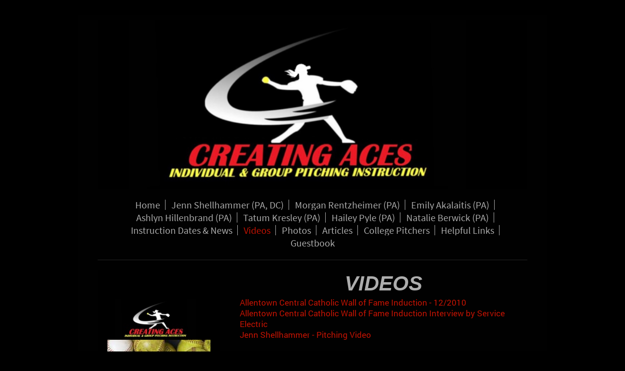

--- FILE ---
content_type: text/html; charset=UTF-8
request_url: https://www.creatingaces.com/videos/
body_size: 3947
content:
<!DOCTYPE html>
<html lang="en"  ><head prefix="og: http://ogp.me/ns# fb: http://ogp.me/ns/fb# business: http://ogp.me/ns/business#">
    <meta http-equiv="Content-Type" content="text/html; charset=utf-8"/>
    <meta name="generator" content="IONOS MyWebsite"/>
        
    <link rel="dns-prefetch" href="//cdn.initial-website.com/"/>
    <link rel="dns-prefetch" href="//201.mod.mywebsite-editor.com"/>
    <link rel="dns-prefetch" href="https://201.sb.mywebsite-editor.com/"/>
    <link rel="shortcut icon" href="//cdn.initial-website.com/favicon.ico"/>
        <title>Creating Aces - Fastpitch Softball Pitching Instruction - Videos</title>
    
    <style type="text/css">@media screen and (min-device-width: 1024px) {
            .mediumScreenDisabled { display:block }
            .smallScreenDisabled { display:block }
        }
        @media screen and (max-device-width: 1024px) { .mediumScreenDisabled { display:none } }
        @media screen and (max-device-width: 568px) { .smallScreenDisabled { display:none } }
                @media screen and (min-width: 1024px) {
            .mobilepreview .mediumScreenDisabled { display:block }
            .mobilepreview .smallScreenDisabled { display:block }
        }
        @media screen and (max-width: 1024px) { .mobilepreview .mediumScreenDisabled { display:none } }
        @media screen and (max-width: 568px) { .mobilepreview .smallScreenDisabled { display:none } }</style>
    <meta name="viewport" content="width=1025"/>

<meta name="format-detection" content="telephone=no"/>
        <meta name="keywords" content="softball, fastpitch, pitching, instruction, shellhammer, fastpitch softball, pitching instruction, allentown pitching, fastpitch soft"/>
            <meta name="description" content="&amp;nbsp;"/>
            <meta name="robots" content="index,follow"/>
        <link href="//cdn.initial-website.com/templates/2116/style.css?1758547156484" rel="stylesheet" type="text/css"/>
    <link href="https://www.creatingaces.com/s/style/theming.css?1707949748" rel="stylesheet" type="text/css"/>
    <link href="//cdn.initial-website.com/app/cdn/min/group/web.css?1758547156484" rel="stylesheet" type="text/css"/>
<link href="//cdn.initial-website.com/app/cdn/min/moduleserver/css/en_US/common,shoppingbasket?1758547156484" rel="stylesheet" type="text/css"/>
    <link href="//cdn.initial-website.com/app/cdn/min/group/mobilenavigation.css?1758547156484" rel="stylesheet" type="text/css"/>
    <link href="https://201.sb.mywebsite-editor.com/app/logstate2-css.php?site=973880857&amp;t=1769453627" rel="stylesheet" type="text/css"/>

<script type="text/javascript">
    /* <![CDATA[ */
var stagingMode = '';
    /* ]]> */
</script>
<script src="https://201.sb.mywebsite-editor.com/app/logstate-js.php?site=973880857&amp;t=1769453627"></script>

    <link href="//cdn.initial-website.com/templates/2116/print.css?1758547156484" rel="stylesheet" media="print" type="text/css"/>
    <script type="text/javascript">
    /* <![CDATA[ */
    var systemurl = 'https://201.sb.mywebsite-editor.com/';
    var webPath = '/';
    var proxyName = '';
    var webServerName = 'www.creatingaces.com';
    var sslServerUrl = 'https://www.creatingaces.com';
    var nonSslServerUrl = 'http://www.creatingaces.com';
    var webserverProtocol = 'http://';
    var nghScriptsUrlPrefix = '//201.mod.mywebsite-editor.com';
    var sessionNamespace = 'DIY_SB';
    var jimdoData = {
        cdnUrl:  '//cdn.initial-website.com/',
        messages: {
            lightBox: {
    image : 'Image',
    of: 'of'
}

        },
        isTrial: 0,
        pageId: 1141510404    };
    var script_basisID = "973880857";

    diy = window.diy || {};
    diy.web = diy.web || {};

        diy.web.jsBaseUrl = "//cdn.initial-website.com/s/build/";

    diy.context = diy.context || {};
    diy.context.type = diy.context.type || 'web';
    /* ]]> */
</script>

<script type="text/javascript" src="//cdn.initial-website.com/app/cdn/min/group/web.js?1758547156484" crossorigin="anonymous"></script><script type="text/javascript" src="//cdn.initial-website.com/s/build/web.bundle.js?1758547156484" crossorigin="anonymous"></script><script type="text/javascript" src="//cdn.initial-website.com/app/cdn/min/group/mobilenavigation.js?1758547156484" crossorigin="anonymous"></script><script src="//cdn.initial-website.com/app/cdn/min/moduleserver/js/en_US/common,shoppingbasket?1758547156484"></script>
<script type="text/javascript" src="https://cdn.initial-website.com/proxy/apps/iefa97/resource/dependencies/"></script><script type="text/javascript">
                    if (typeof require !== 'undefined') {
                        require.config({
                            waitSeconds : 10,
                            baseUrl : 'https://cdn.initial-website.com/proxy/apps/iefa97/js/'
                        });
                    }
                </script><script type="text/javascript" src="//cdn.initial-website.com/app/cdn/min/group/pfcsupport.js?1758547156484" crossorigin="anonymous"></script>    <meta property="og:type" content="business.business"/>
    <meta property="og:url" content="https://www.creatingaces.com/videos/"/>
    <meta property="og:title" content="Creating Aces - Fastpitch Softball Pitching Instruction - Videos"/>
            <meta property="og:description" content="&amp;nbsp;"/>
                <meta property="og:image" content="https://www.creatingaces.com/s/misc/logo.jpeg?t=1763019153"/>
        <meta property="business:contact_data:country_name" content="United States"/>
    
    
    
    
    
    
    
    
</head>


<body class="body   cc-pagemode-default diyfeSidebarLeft diy-market-en_US" data-pageid="1141510404" id="page-1141510404">
    
    <div class="diyw">
        <!-- master-2 -->
<div class="diyweb">
	
<nav id="diyfeMobileNav" class="diyfeCA diyfeCA2" role="navigation">
    <a title="Expand/collapse navigation">Expand/collapse navigation</a>
    <ul class="mainNav1"><li class=" hasSubNavigation"><a data-page-id="1118816204" href="https://www.creatingaces.com/" class=" level_1"><span>Home</span></a></li><li class=" hasSubNavigation"><a data-page-id="1344900792" href="https://www.creatingaces.com/jenn-shellhammer-pa-dc/" class=" level_1"><span>Jenn Shellhammer (PA, DC)</span></a></li><li class=" hasSubNavigation"><a data-page-id="1345264556" href="https://www.creatingaces.com/morgan-rentzheimer-pa/" class=" level_1"><span>Morgan Rentzheimer (PA)</span></a></li><li class=" hasSubNavigation"><a data-page-id="1345281541" href="https://www.creatingaces.com/emily-akalaitis-pa/" class=" level_1"><span>Emily Akalaitis (PA)</span></a></li><li class=" hasSubNavigation"><a data-page-id="1345282282" href="https://www.creatingaces.com/ashlyn-hillenbrand-pa/" class=" level_1"><span>Ashlyn Hillenbrand (PA)</span></a></li><li class=" hasSubNavigation"><a data-page-id="1345181999" href="https://www.creatingaces.com/tatum-kresley-pa/" class=" level_1"><span>Tatum Kresley (PA)</span></a></li><li class=" hasSubNavigation"><a data-page-id="1345283923" href="https://www.creatingaces.com/hailey-pyle-pa/" class=" level_1"><span>Hailey Pyle (PA)</span></a></li><li class=" hasSubNavigation"><a data-page-id="1345283924" href="https://www.creatingaces.com/natalie-berwick-pa/" class=" level_1"><span>Natalie Berwick (PA)</span></a></li><li class=" hasSubNavigation"><a data-page-id="1344900840" href="https://www.creatingaces.com/instruction-dates-news/" class=" level_1"><span>Instruction Dates &amp; News</span></a></li><li class="current hasSubNavigation"><a data-page-id="1141510404" href="https://www.creatingaces.com/videos/" class="current level_1"><span>Videos</span></a></li><li class=" hasSubNavigation"><a data-page-id="1118818104" href="https://www.creatingaces.com/photos/" class=" level_1"><span>Photos</span></a></li><li class=" hasSubNavigation"><a data-page-id="1127052104" href="https://www.creatingaces.com/articles/" class=" level_1"><span>Articles</span></a></li><li class=" hasSubNavigation"><a data-page-id="1345244669" href="https://www.creatingaces.com/college-pitchers/" class=" level_1"><span>College Pitchers</span></a></li><li class=" hasSubNavigation"><a data-page-id="1331439704" href="https://www.creatingaces.com/helpful-links/" class=" level_1"><span>Helpful Links</span></a></li><li class=" hasSubNavigation"><a data-page-id="1118822004" href="https://www.creatingaces.com/guestbook/" class=" level_1"><span>Guestbook</span></a></li></ul></nav>
	<div class="diywebLogo">
		<div class="diywebLiveArea">
			<div class="diywebMainGutter">
				<div class="diyfeGE diyfeCA1">
						
    <style type="text/css" media="all">
        /* <![CDATA[ */
                .diyw #website-logo {
            text-align: center !important;
                        padding: 0px 0;
                    }
        
                /* ]]> */
    </style>

    <div id="website-logo">
            <a href="https://www.creatingaces.com/"><img class="website-logo-image" width="1242" src="https://www.creatingaces.com/s/misc/logo.jpeg?t=1763019155" alt=""/></a>

            
            </div>


				</div>
			</div>
		</div>
	</div>
	<div class="diywebNav diywebNavMain diywebNav1 diywebNavHorizontal">
		<div class="diywebLiveArea">
			<div class="diywebMainGutter">
				<div class="diyfeGE diyfeCA diyfeCA2">
					<div class="diywebGutter">
						<div class="webnavigation"><ul id="mainNav1" class="mainNav1"><li class="navTopItemGroup_1"><a data-page-id="1118816204" href="https://www.creatingaces.com/" class="level_1"><span>Home</span></a></li><li class="navTopItemGroup_2"><a data-page-id="1344900792" href="https://www.creatingaces.com/jenn-shellhammer-pa-dc/" class="level_1"><span>Jenn Shellhammer (PA, DC)</span></a></li><li class="navTopItemGroup_3"><a data-page-id="1345264556" href="https://www.creatingaces.com/morgan-rentzheimer-pa/" class="level_1"><span>Morgan Rentzheimer (PA)</span></a></li><li class="navTopItemGroup_4"><a data-page-id="1345281541" href="https://www.creatingaces.com/emily-akalaitis-pa/" class="level_1"><span>Emily Akalaitis (PA)</span></a></li><li class="navTopItemGroup_5"><a data-page-id="1345282282" href="https://www.creatingaces.com/ashlyn-hillenbrand-pa/" class="level_1"><span>Ashlyn Hillenbrand (PA)</span></a></li><li class="navTopItemGroup_6"><a data-page-id="1345181999" href="https://www.creatingaces.com/tatum-kresley-pa/" class="level_1"><span>Tatum Kresley (PA)</span></a></li><li class="navTopItemGroup_7"><a data-page-id="1345283923" href="https://www.creatingaces.com/hailey-pyle-pa/" class="level_1"><span>Hailey Pyle (PA)</span></a></li><li class="navTopItemGroup_8"><a data-page-id="1345283924" href="https://www.creatingaces.com/natalie-berwick-pa/" class="level_1"><span>Natalie Berwick (PA)</span></a></li><li class="navTopItemGroup_9"><a data-page-id="1344900840" href="https://www.creatingaces.com/instruction-dates-news/" class="level_1"><span>Instruction Dates &amp; News</span></a></li><li class="navTopItemGroup_10"><a data-page-id="1141510404" href="https://www.creatingaces.com/videos/" class="current level_1"><span>Videos</span></a></li><li class="navTopItemGroup_11"><a data-page-id="1118818104" href="https://www.creatingaces.com/photos/" class="level_1"><span>Photos</span></a></li><li class="navTopItemGroup_12"><a data-page-id="1127052104" href="https://www.creatingaces.com/articles/" class="level_1"><span>Articles</span></a></li><li class="navTopItemGroup_13"><a data-page-id="1345244669" href="https://www.creatingaces.com/college-pitchers/" class="level_1"><span>College Pitchers</span></a></li><li class="navTopItemGroup_14"><a data-page-id="1331439704" href="https://www.creatingaces.com/helpful-links/" class="level_1"><span>Helpful Links</span></a></li><li class="navTopItemGroup_15"><a data-page-id="1118822004" href="https://www.creatingaces.com/guestbook/" class="level_1"><span>Guestbook</span></a></li></ul></div>
					</div>
				</div>
			</div>
		</div>
	</div>
	<div class="diywebContent">
		<div class="diywebLiveArea">
			<div class="diywebMainGutter">
	<div id="diywebAppContainer1st"></div>
				<div class="diyfeGridGroup diyfeCA diyfeCA1">
					<div class="diywebMain diyfeGE">
						<div class="diywebGutter">
							
        <div id="content_area">
        	<div id="content_start"></div>
        	
        
        <div id="matrix_1265325104" class="sortable-matrix" data-matrixId="1265325104"><div class="n module-type-header diyfeLiveArea "> <h1><span class="diyfeDecoration">VIDEOS</span></h1> </div><div class="n module-type-text diyfeLiveArea "> <p><a href="http://youtu.be/E6J2KyLiIE4" target="_blank">Allentown Central Catholic Wall of Fame Induction - 12/2010</a></p> </div><div class="n module-type-text diyfeLiveArea "> <p><a href="http://youtu.be/KPeHLIu5Fpc" target="_blank">Allentown Central Catholic Wall of Fame Induction Interview by Service Electric</a></p> </div><div class="n module-type-text diyfeLiveArea "> <p><a href="http://youtu.be/7wmWIwJFXvc" target="_blank">Jenn Shellhammer - Pitching Video</a></p> </div></div>
        
        
        </div>
						</div>
					</div>
					<div class="diywebSecondary diyfeGE diyfeCA diyfeCA3">
						<div class="diywebNav diywebNav23 diywebHideOnSmall">
							<div class="diyfeGE">
								<div class="diywebGutter">
									<div class="webnavigation"></div>
								</div>
							</div>
						</div>
						<div class="diywebSidebar">
							<div class="diyfeGE">
								<div class="diywebGutter">
									<div id="matrix_1242169204" class="sortable-matrix" data-matrixId="1242169204"><div class="n module-type-imageSubtitle diyfeLiveArea "> <div class="clearover imageSubtitle imageFitWidth" id="imageSubtitle-7125759865">
    <div class="align-container align-left" style="max-width: 206px">
        <a class="imagewrapper" href="https://www.creatingaces.com/s/cc_images/teaserbox_4107808142.jpeg?t=1577759600" rel="lightbox[7125759865]">
            <img id="image_4107808142" src="https://www.creatingaces.com/s/cc_images/cache_4107808142.jpeg?t=1577759600" alt="" style="max-width: 206px; height:auto"/>
        </a>

        
    </div>

</div>

<script type="text/javascript">
//<![CDATA[
jQuery(function($) {
    var $target = $('#imageSubtitle-7125759865');

    if ($.fn.swipebox && Modernizr.touch) {
        $target
            .find('a[rel*="lightbox"]')
            .addClass('swipebox')
            .swipebox();
    } else {
        $target.tinyLightbox({
            item: 'a[rel*="lightbox"]',
            cycle: false,
            hideNavigation: true
        });
    }
});
//]]>
</script>
 </div><div class="n module-type-imageSubtitle diyfeLiveArea "> <div class="clearover imageSubtitle imageFitWidth" id="imageSubtitle-7127543245">
    <div class="align-container align-left" style="max-width: 211px">
        <a class="imagewrapper" href="https://www.creatingaces.com/s/cc_images/teaserbox_4112762851.jpg?t=1747760464" rel="lightbox[7127543245]">
            <img id="image_4112762851" src="https://www.creatingaces.com/s/cc_images/cache_4112762851.jpg?t=1747760464" alt="" style="max-width: 211px; height:auto"/>
        </a>

        
    </div>

</div>

<script type="text/javascript">
//<![CDATA[
jQuery(function($) {
    var $target = $('#imageSubtitle-7127543245');

    if ($.fn.swipebox && Modernizr.touch) {
        $target
            .find('a[rel*="lightbox"]')
            .addClass('swipebox')
            .swipebox();
    } else {
        $target.tinyLightbox({
            item: 'a[rel*="lightbox"]',
            cycle: false,
            hideNavigation: true
        });
    }
});
//]]>
</script>
 </div></div>
								</div>
							</div>
						</div>
					</div>
				</div>
			</div>
		</div>
	</div>
	<div class="diywebFooter">
		<div class="diywebLiveArea">
			<div class="diywebMainGutter">
				<div class="diyfeGE diyfeCA diyfeCA4">
					<div class="diywebGutter">
						<div id="contentfooter">
    <div class="leftrow">
                        <a rel="nofollow" href="javascript:window.print();">
                    <img class="inline" height="14" width="18" src="//cdn.initial-website.com/s/img/cc/printer.gif" alt=""/>
                    Print                </a> <span class="footer-separator">|</span>
                <a href="https://www.creatingaces.com/sitemap/">Sitemap</a>
                        <br/> © Creating Aces<br/>
<br/>
This website was created using <a rel="nofollow" href="https://www.ionos.com/websites/website-builder" target="_blank">IONOS MyWebsite Pesonal</a>.
            </div>
    <script type="text/javascript">
        window.diy.ux.Captcha.locales = {
            generateNewCode: 'Generate new code',
            enterCode: 'Please enter the code'
        };
        window.diy.ux.Cap2.locales = {
            generateNewCode: 'Generate new code',
            enterCode: 'Please enter the code'
        };
    </script>
    <div class="rightrow">
                    <span class="loggedout">
                <a rel="nofollow" id="login" href="https://login.1and1-editor.com/973880857/www.creatingaces.com/us?pageId=1141510404">
                    Login                </a>
            </span>
                
                <span class="loggedin">
            <a rel="nofollow" id="logout" href="https://201.sb.mywebsite-editor.com/app/cms/logout.php">Logout</a> <span class="footer-separator">|</span>
            <a rel="nofollow" id="edit" href="https://201.sb.mywebsite-editor.com/app/973880857/1141510404/">Edit page</a>
        </span>
    </div>
</div>
            <div id="loginbox" class="hidden">
                <script type="text/javascript">
                    /* <![CDATA[ */
                    function forgotpw_popup() {
                        var url = 'https://password.1and1.com/xml/request/RequestStart';
                        fenster = window.open(url, "fenster1", "width=600,height=400,status=yes,scrollbars=yes,resizable=yes");
                        // IE8 doesn't return the window reference instantly or at all.
                        // It may appear the call failed and fenster is null
                        if (fenster && fenster.focus) {
                            fenster.focus();
                        }
                    }
                    /* ]]> */
                </script>
                                <img class="logo" src="//cdn.initial-website.com/s/img/logo.gif" alt="IONOS" title="IONOS"/>

                <div id="loginboxOuter"></div>
            </div>
        

					</div>
				</div>
			</div>
		</div>
	</div>
</div>    </div>

    
    </body>


<!-- rendered at Thu, 13 Nov 2025 02:32:35 -0500 -->
</html>
